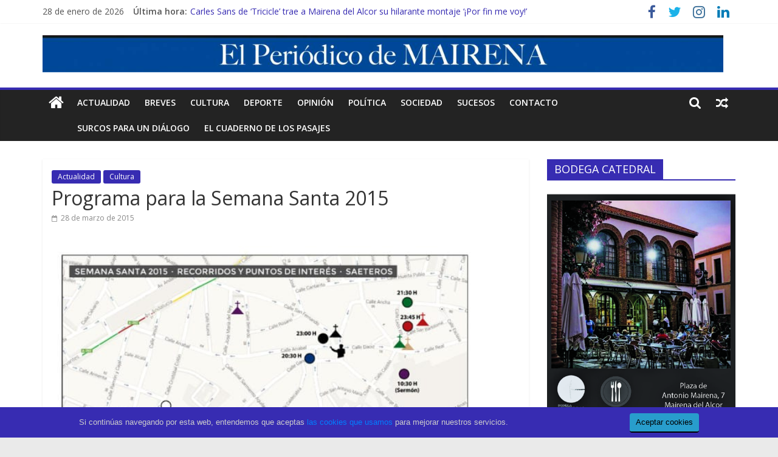

--- FILE ---
content_type: text/html; charset=UTF-8
request_url: https://elperiodicodemairena.com/2015/03/programa-para-la-semana-santa-2015/
body_size: 14404
content:
<!DOCTYPE html>
<html lang="es">
<head>
	<meta charset="UTF-8" />
	<meta name="viewport" content="width=device-width, initial-scale=1">
	<link rel="profile" href="http://gmpg.org/xfn/11" />
	<meta name='robots' content='index, follow, max-image-preview:large, max-snippet:-1, max-video-preview:-1' />

	<!-- This site is optimized with the Yoast SEO plugin v21.7 - https://yoast.com/wordpress/plugins/seo/ -->
	<title>Programa para la Semana Santa 2015 - El Periódico de Mairena</title>
	<link rel="canonical" href="https://elperiodicodemairena.com/2015/03/programa-para-la-semana-santa-2015/" />
	<meta property="og:locale" content="es_ES" />
	<meta property="og:type" content="article" />
	<meta property="og:title" content="Programa para la Semana Santa 2015 - El Periódico de Mairena" />
	<meta property="og:description" content="Mapa recorrido, puntos de interés, saetas..." />
	<meta property="og:url" content="https://elperiodicodemairena.com/2015/03/programa-para-la-semana-santa-2015/" />
	<meta property="og:site_name" content="El Periódico de Mairena" />
	<meta property="article:published_time" content="2015-03-28T10:38:03+00:00" />
	<meta property="article:modified_time" content="2015-04-06T16:21:45+00:00" />
	<meta property="og:image" content="https://elperiodicodemairena.com/wp-content/uploads/2015/03/programaSS2015.jpg" />
	<meta property="og:image:width" content="618" />
	<meta property="og:image:height" content="1024" />
	<meta property="og:image:type" content="image/jpeg" />
	<meta name="author" content="Redacción PM" />
	<meta name="twitter:card" content="summary_large_image" />
	<meta name="twitter:label1" content="Escrito por" />
	<meta name="twitter:data1" content="Redacción PM" />
	<script type="application/ld+json" class="yoast-schema-graph">{"@context":"https://schema.org","@graph":[{"@type":"Article","@id":"https://elperiodicodemairena.com/2015/03/programa-para-la-semana-santa-2015/#article","isPartOf":{"@id":"https://elperiodicodemairena.com/2015/03/programa-para-la-semana-santa-2015/"},"author":{"name":"Redacción PM","@id":"https://elperiodicodemairena.com/#/schema/person/5fd11313ab43213f74a208b751ec721a"},"headline":"Programa para la Semana Santa 2015","datePublished":"2015-03-28T10:38:03+00:00","dateModified":"2015-04-06T16:21:45+00:00","mainEntityOfPage":{"@id":"https://elperiodicodemairena.com/2015/03/programa-para-la-semana-santa-2015/"},"wordCount":5,"commentCount":0,"publisher":{"@id":"https://elperiodicodemairena.com/#organization"},"image":{"@id":"https://elperiodicodemairena.com/2015/03/programa-para-la-semana-santa-2015/#primaryimage"},"thumbnailUrl":"https://elperiodicodemairena.com/wp-content/uploads/2015/03/programaSS2015.jpg","keywords":["costalero","cristo","hermandad","hermandades","nazarenos","pasos","Recorrido","saeta","Semana Santa","virgen"],"articleSection":["Actualidad","Cultura"],"inLanguage":"es","potentialAction":[{"@type":"CommentAction","name":"Comment","target":["https://elperiodicodemairena.com/2015/03/programa-para-la-semana-santa-2015/#respond"]}]},{"@type":"WebPage","@id":"https://elperiodicodemairena.com/2015/03/programa-para-la-semana-santa-2015/","url":"https://elperiodicodemairena.com/2015/03/programa-para-la-semana-santa-2015/","name":"Programa para la Semana Santa 2015 - El Periódico de Mairena","isPartOf":{"@id":"https://elperiodicodemairena.com/#website"},"primaryImageOfPage":{"@id":"https://elperiodicodemairena.com/2015/03/programa-para-la-semana-santa-2015/#primaryimage"},"image":{"@id":"https://elperiodicodemairena.com/2015/03/programa-para-la-semana-santa-2015/#primaryimage"},"thumbnailUrl":"https://elperiodicodemairena.com/wp-content/uploads/2015/03/programaSS2015.jpg","datePublished":"2015-03-28T10:38:03+00:00","dateModified":"2015-04-06T16:21:45+00:00","breadcrumb":{"@id":"https://elperiodicodemairena.com/2015/03/programa-para-la-semana-santa-2015/#breadcrumb"},"inLanguage":"es","potentialAction":[{"@type":"ReadAction","target":["https://elperiodicodemairena.com/2015/03/programa-para-la-semana-santa-2015/"]}]},{"@type":"ImageObject","inLanguage":"es","@id":"https://elperiodicodemairena.com/2015/03/programa-para-la-semana-santa-2015/#primaryimage","url":"https://elperiodicodemairena.com/wp-content/uploads/2015/03/programaSS2015.jpg","contentUrl":"https://elperiodicodemairena.com/wp-content/uploads/2015/03/programaSS2015.jpg","width":618,"height":1024},{"@type":"BreadcrumbList","@id":"https://elperiodicodemairena.com/2015/03/programa-para-la-semana-santa-2015/#breadcrumb","itemListElement":[{"@type":"ListItem","position":1,"name":"Portada","item":"https://elperiodicodemairena.com/"},{"@type":"ListItem","position":2,"name":"Programa para la Semana Santa 2015"}]},{"@type":"WebSite","@id":"https://elperiodicodemairena.com/#website","url":"https://elperiodicodemairena.com/","name":"El Periódico de Mairena","description":"","publisher":{"@id":"https://elperiodicodemairena.com/#organization"},"potentialAction":[{"@type":"SearchAction","target":{"@type":"EntryPoint","urlTemplate":"https://elperiodicodemairena.com/?s={search_term_string}"},"query-input":"required name=search_term_string"}],"inLanguage":"es"},{"@type":"Organization","@id":"https://elperiodicodemairena.com/#organization","name":"El Periódico de Mairena","url":"https://elperiodicodemairena.com/","logo":{"@type":"ImageObject","inLanguage":"es","@id":"https://elperiodicodemairena.com/#/schema/logo/image/","url":"https://elperiodicodemairena.com/wp-content/uploads/2019/12/cropped-Cabecera-web-El-Periódico-de-Mairena-1-scaled.jpg","contentUrl":"https://elperiodicodemairena.com/wp-content/uploads/2019/12/cropped-Cabecera-web-El-Periódico-de-Mairena-1-scaled.jpg","width":1400,"height":76,"caption":"El Periódico de Mairena"},"image":{"@id":"https://elperiodicodemairena.com/#/schema/logo/image/"}},{"@type":"Person","@id":"https://elperiodicodemairena.com/#/schema/person/5fd11313ab43213f74a208b751ec721a","name":"Redacción PM","image":{"@type":"ImageObject","inLanguage":"es","@id":"https://elperiodicodemairena.com/#/schema/person/image/","url":"https://secure.gravatar.com/avatar/7fccd5d04a307d7636675181d8ed679a?s=96&d=identicon&r=g","contentUrl":"https://secure.gravatar.com/avatar/7fccd5d04a307d7636675181d8ed679a?s=96&d=identicon&r=g","caption":"Redacción PM"},"url":"https://elperiodicodemairena.com/author/redaccion/"}]}</script>
	<!-- / Yoast SEO plugin. -->


<link rel='stylesheet' id='wp-block-library-css' href='https://elperiodicodemairena.com/wp-includes/css/dist/block-library/style.css' type='text/css' media='all' />
<style id='classic-theme-styles-inline-css' type='text/css'>
/**
 * These rules are needed for backwards compatibility.
 * They should match the button element rules in the base theme.json file.
 */
.wp-block-button__link {
	color: #ffffff;
	background-color: #32373c;
	border-radius: 9999px; /* 100% causes an oval, but any explicit but really high value retains the pill shape. */

	/* This needs a low specificity so it won't override the rules from the button element if defined in theme.json. */
	box-shadow: none;
	text-decoration: none;

	/* The extra 2px are added to size solids the same as the outline versions.*/
	padding: calc(0.667em + 2px) calc(1.333em + 2px);

	font-size: 1.125em;
}

.wp-block-file__button {
	background: #32373c;
	color: #ffffff;
	text-decoration: none;
}

</style>
<style id='global-styles-inline-css' type='text/css'>
body{--wp--preset--color--black: #000000;--wp--preset--color--cyan-bluish-gray: #abb8c3;--wp--preset--color--white: #ffffff;--wp--preset--color--pale-pink: #f78da7;--wp--preset--color--vivid-red: #cf2e2e;--wp--preset--color--luminous-vivid-orange: #ff6900;--wp--preset--color--luminous-vivid-amber: #fcb900;--wp--preset--color--light-green-cyan: #7bdcb5;--wp--preset--color--vivid-green-cyan: #00d084;--wp--preset--color--pale-cyan-blue: #8ed1fc;--wp--preset--color--vivid-cyan-blue: #0693e3;--wp--preset--color--vivid-purple: #9b51e0;--wp--preset--gradient--vivid-cyan-blue-to-vivid-purple: linear-gradient(135deg,rgba(6,147,227,1) 0%,rgb(155,81,224) 100%);--wp--preset--gradient--light-green-cyan-to-vivid-green-cyan: linear-gradient(135deg,rgb(122,220,180) 0%,rgb(0,208,130) 100%);--wp--preset--gradient--luminous-vivid-amber-to-luminous-vivid-orange: linear-gradient(135deg,rgba(252,185,0,1) 0%,rgba(255,105,0,1) 100%);--wp--preset--gradient--luminous-vivid-orange-to-vivid-red: linear-gradient(135deg,rgba(255,105,0,1) 0%,rgb(207,46,46) 100%);--wp--preset--gradient--very-light-gray-to-cyan-bluish-gray: linear-gradient(135deg,rgb(238,238,238) 0%,rgb(169,184,195) 100%);--wp--preset--gradient--cool-to-warm-spectrum: linear-gradient(135deg,rgb(74,234,220) 0%,rgb(151,120,209) 20%,rgb(207,42,186) 40%,rgb(238,44,130) 60%,rgb(251,105,98) 80%,rgb(254,248,76) 100%);--wp--preset--gradient--blush-light-purple: linear-gradient(135deg,rgb(255,206,236) 0%,rgb(152,150,240) 100%);--wp--preset--gradient--blush-bordeaux: linear-gradient(135deg,rgb(254,205,165) 0%,rgb(254,45,45) 50%,rgb(107,0,62) 100%);--wp--preset--gradient--luminous-dusk: linear-gradient(135deg,rgb(255,203,112) 0%,rgb(199,81,192) 50%,rgb(65,88,208) 100%);--wp--preset--gradient--pale-ocean: linear-gradient(135deg,rgb(255,245,203) 0%,rgb(182,227,212) 50%,rgb(51,167,181) 100%);--wp--preset--gradient--electric-grass: linear-gradient(135deg,rgb(202,248,128) 0%,rgb(113,206,126) 100%);--wp--preset--gradient--midnight: linear-gradient(135deg,rgb(2,3,129) 0%,rgb(40,116,252) 100%);--wp--preset--font-size--small: 13px;--wp--preset--font-size--medium: 20px;--wp--preset--font-size--large: 36px;--wp--preset--font-size--x-large: 42px;--wp--preset--spacing--20: 0.44rem;--wp--preset--spacing--30: 0.67rem;--wp--preset--spacing--40: 1rem;--wp--preset--spacing--50: 1.5rem;--wp--preset--spacing--60: 2.25rem;--wp--preset--spacing--70: 3.38rem;--wp--preset--spacing--80: 5.06rem;--wp--preset--shadow--natural: 6px 6px 9px rgba(0, 0, 0, 0.2);--wp--preset--shadow--deep: 12px 12px 50px rgba(0, 0, 0, 0.4);--wp--preset--shadow--sharp: 6px 6px 0px rgba(0, 0, 0, 0.2);--wp--preset--shadow--outlined: 6px 6px 0px -3px rgba(255, 255, 255, 1), 6px 6px rgba(0, 0, 0, 1);--wp--preset--shadow--crisp: 6px 6px 0px rgba(0, 0, 0, 1);}:where(.is-layout-flex){gap: 0.5em;}:where(.is-layout-grid){gap: 0.5em;}body .is-layout-flex{display: flex;}body .is-layout-flex{flex-wrap: wrap;align-items: center;}body .is-layout-flex > *{margin: 0;}body .is-layout-grid{display: grid;}body .is-layout-grid > *{margin: 0;}:where(.wp-block-columns.is-layout-flex){gap: 2em;}:where(.wp-block-columns.is-layout-grid){gap: 2em;}:where(.wp-block-post-template.is-layout-flex){gap: 1.25em;}:where(.wp-block-post-template.is-layout-grid){gap: 1.25em;}.has-black-color{color: var(--wp--preset--color--black) !important;}.has-cyan-bluish-gray-color{color: var(--wp--preset--color--cyan-bluish-gray) !important;}.has-white-color{color: var(--wp--preset--color--white) !important;}.has-pale-pink-color{color: var(--wp--preset--color--pale-pink) !important;}.has-vivid-red-color{color: var(--wp--preset--color--vivid-red) !important;}.has-luminous-vivid-orange-color{color: var(--wp--preset--color--luminous-vivid-orange) !important;}.has-luminous-vivid-amber-color{color: var(--wp--preset--color--luminous-vivid-amber) !important;}.has-light-green-cyan-color{color: var(--wp--preset--color--light-green-cyan) !important;}.has-vivid-green-cyan-color{color: var(--wp--preset--color--vivid-green-cyan) !important;}.has-pale-cyan-blue-color{color: var(--wp--preset--color--pale-cyan-blue) !important;}.has-vivid-cyan-blue-color{color: var(--wp--preset--color--vivid-cyan-blue) !important;}.has-vivid-purple-color{color: var(--wp--preset--color--vivid-purple) !important;}.has-black-background-color{background-color: var(--wp--preset--color--black) !important;}.has-cyan-bluish-gray-background-color{background-color: var(--wp--preset--color--cyan-bluish-gray) !important;}.has-white-background-color{background-color: var(--wp--preset--color--white) !important;}.has-pale-pink-background-color{background-color: var(--wp--preset--color--pale-pink) !important;}.has-vivid-red-background-color{background-color: var(--wp--preset--color--vivid-red) !important;}.has-luminous-vivid-orange-background-color{background-color: var(--wp--preset--color--luminous-vivid-orange) !important;}.has-luminous-vivid-amber-background-color{background-color: var(--wp--preset--color--luminous-vivid-amber) !important;}.has-light-green-cyan-background-color{background-color: var(--wp--preset--color--light-green-cyan) !important;}.has-vivid-green-cyan-background-color{background-color: var(--wp--preset--color--vivid-green-cyan) !important;}.has-pale-cyan-blue-background-color{background-color: var(--wp--preset--color--pale-cyan-blue) !important;}.has-vivid-cyan-blue-background-color{background-color: var(--wp--preset--color--vivid-cyan-blue) !important;}.has-vivid-purple-background-color{background-color: var(--wp--preset--color--vivid-purple) !important;}.has-black-border-color{border-color: var(--wp--preset--color--black) !important;}.has-cyan-bluish-gray-border-color{border-color: var(--wp--preset--color--cyan-bluish-gray) !important;}.has-white-border-color{border-color: var(--wp--preset--color--white) !important;}.has-pale-pink-border-color{border-color: var(--wp--preset--color--pale-pink) !important;}.has-vivid-red-border-color{border-color: var(--wp--preset--color--vivid-red) !important;}.has-luminous-vivid-orange-border-color{border-color: var(--wp--preset--color--luminous-vivid-orange) !important;}.has-luminous-vivid-amber-border-color{border-color: var(--wp--preset--color--luminous-vivid-amber) !important;}.has-light-green-cyan-border-color{border-color: var(--wp--preset--color--light-green-cyan) !important;}.has-vivid-green-cyan-border-color{border-color: var(--wp--preset--color--vivid-green-cyan) !important;}.has-pale-cyan-blue-border-color{border-color: var(--wp--preset--color--pale-cyan-blue) !important;}.has-vivid-cyan-blue-border-color{border-color: var(--wp--preset--color--vivid-cyan-blue) !important;}.has-vivid-purple-border-color{border-color: var(--wp--preset--color--vivid-purple) !important;}.has-vivid-cyan-blue-to-vivid-purple-gradient-background{background: var(--wp--preset--gradient--vivid-cyan-blue-to-vivid-purple) !important;}.has-light-green-cyan-to-vivid-green-cyan-gradient-background{background: var(--wp--preset--gradient--light-green-cyan-to-vivid-green-cyan) !important;}.has-luminous-vivid-amber-to-luminous-vivid-orange-gradient-background{background: var(--wp--preset--gradient--luminous-vivid-amber-to-luminous-vivid-orange) !important;}.has-luminous-vivid-orange-to-vivid-red-gradient-background{background: var(--wp--preset--gradient--luminous-vivid-orange-to-vivid-red) !important;}.has-very-light-gray-to-cyan-bluish-gray-gradient-background{background: var(--wp--preset--gradient--very-light-gray-to-cyan-bluish-gray) !important;}.has-cool-to-warm-spectrum-gradient-background{background: var(--wp--preset--gradient--cool-to-warm-spectrum) !important;}.has-blush-light-purple-gradient-background{background: var(--wp--preset--gradient--blush-light-purple) !important;}.has-blush-bordeaux-gradient-background{background: var(--wp--preset--gradient--blush-bordeaux) !important;}.has-luminous-dusk-gradient-background{background: var(--wp--preset--gradient--luminous-dusk) !important;}.has-pale-ocean-gradient-background{background: var(--wp--preset--gradient--pale-ocean) !important;}.has-electric-grass-gradient-background{background: var(--wp--preset--gradient--electric-grass) !important;}.has-midnight-gradient-background{background: var(--wp--preset--gradient--midnight) !important;}.has-small-font-size{font-size: var(--wp--preset--font-size--small) !important;}.has-medium-font-size{font-size: var(--wp--preset--font-size--medium) !important;}.has-large-font-size{font-size: var(--wp--preset--font-size--large) !important;}.has-x-large-font-size{font-size: var(--wp--preset--font-size--x-large) !important;}
.wp-block-navigation a:where(:not(.wp-element-button)){color: inherit;}
:where(.wp-block-post-template.is-layout-flex){gap: 1.25em;}:where(.wp-block-post-template.is-layout-grid){gap: 1.25em;}
:where(.wp-block-columns.is-layout-flex){gap: 2em;}:where(.wp-block-columns.is-layout-grid){gap: 2em;}
.wp-block-pullquote{font-size: 1.5em;line-height: 1.6;}
</style>
<link rel='stylesheet' id='wp-pagenavi-css' href='https://elperiodicodemairena.com/wp-content/plugins/wp-pagenavi/pagenavi-css.css' type='text/css' media='all' />
<link rel='stylesheet' id='colormag_style-css' href='https://elperiodicodemairena.com/wp-content/themes/colormag-pro/style.css' type='text/css' media='all' />
<link rel='stylesheet' id='colormag_googlefonts-css' href='//fonts.googleapis.com/css?family=Open+Sans%3A400%2C600' type='text/css' media='all' />
<link rel='stylesheet' id='colormag-fontawesome-css' href='https://elperiodicodemairena.com/wp-content/themes/colormag-pro/fontawesome/css/font-awesome.css' type='text/css' media='all' />
<script type="text/javascript" src="https://elperiodicodemairena.com/wp-includes/js/jquery/jquery.js" id="jquery-core-js"></script>
<script type="text/javascript" src="https://elperiodicodemairena.com/wp-includes/js/jquery/jquery-migrate.js" id="jquery-migrate-js"></script>
<!--[if lte IE 8]>
<script type="text/javascript" src="https://elperiodicodemairena.com/wp-content/themes/colormag-pro/js/html5shiv.js" id="html5-js"></script>
<![endif]-->
<link rel="https://api.w.org/" href="https://elperiodicodemairena.com/wp-json/" /><link rel="alternate" type="application/json" href="https://elperiodicodemairena.com/wp-json/wp/v2/posts/16707" /><link rel="alternate" type="application/json+oembed" href="https://elperiodicodemairena.com/wp-json/oembed/1.0/embed?url=https%3A%2F%2Felperiodicodemairena.com%2F2015%2F03%2Fprograma-para-la-semana-santa-2015%2F" />
<link rel="alternate" type="text/xml+oembed" href="https://elperiodicodemairena.com/wp-json/oembed/1.0/embed?url=https%3A%2F%2Felperiodicodemairena.com%2F2015%2F03%2Fprograma-para-la-semana-santa-2015%2F&#038;format=xml" />

		<!-- GA Google Analytics @ https://m0n.co/ga -->
		<script>
			(function(i,s,o,g,r,a,m){i['GoogleAnalyticsObject']=r;i[r]=i[r]||function(){
			(i[r].q=i[r].q||[]).push(arguments)},i[r].l=1*new Date();a=s.createElement(o),
			m=s.getElementsByTagName(o)[0];a.async=1;a.src=g;m.parentNode.insertBefore(a,m)
			})(window,document,'script','https://www.google-analytics.com/analytics.js','ga');
			ga('create', 'UA-22067321-1', 'auto');
			ga('send', 'pageview');
		</script>

	<link rel="pingback" href="https://elperiodicodemairena.com/xmlrpc.php"><!-- El Periódico de Mairena Internal Styles -->		<style type="text/css"> .colormag-button,blockquote,button,input[type=reset],input[type=button],
		input[type=submit]{background-color:#372cb2}
		a,#masthead .main-small-navigation li:hover > .sub-toggle i,
		#masthead .main-small-navigation li.current-page-ancestor > .sub-toggle i,
		#masthead .main-small-navigation li.current-menu-ancestor > .sub-toggle i,
		#masthead .main-small-navigation li.current-page-item > .sub-toggle i,
		#masthead .main-small-navigation li.current-menu-item > .sub-toggle i,
		#masthead.colormag-header-classic #site-navigation .fa.search-top:hover,
		#masthead.colormag-header-classic #site-navigation.main-small-navigation .random-post a:hover .fa-random,
		#masthead.colormag-header-classic #site-navigation.main-navigation .random-post a:hover .fa-random,
		#masthead.colormag-header-classic .breaking-news .newsticker a:hover,
		.dark-skin #masthead.colormag-header-classic #site-navigation.main-navigation .home-icon:hover .fa{color:#372cb2}
		#site-navigation{border-top:4px solid #372cb2}
		.home-icon.front_page_on,.main-navigation a:hover,.main-navigation ul li ul li a:hover,
		.main-navigation ul li ul li:hover>a,
		.main-navigation ul li.current-menu-ancestor>a,
		.main-navigation ul li.current-menu-item ul li a:hover,
		.main-navigation ul li.current-menu-item>a,
		.main-navigation ul li.current_page_ancestor>a,.main-navigation ul li.current_page_item>a,
		.main-navigation ul li:hover>a,.main-small-navigation li a:hover,.site-header .menu-toggle:hover,
		#masthead.colormag-header-classic .main-navigation ul ul.sub-menu li:hover > a,
		#masthead.colormag-header-classic .main-navigation ul ul.sub-menu li.current-menu-ancestor > a,
		#masthead.colormag-header-classic .main-navigation ul ul.sub-menu li.current-menu-item > a,
		#masthead.colormag-header-clean #site-navigation .menu-toggle:hover,
		#masthead.colormag-header-clean #site-navigation.main-small-navigation .menu-toggle,
		#masthead.colormag-header-classic #site-navigation.main-small-navigation .menu-toggle,
		#masthead .main-small-navigation li:hover > a, #masthead .main-small-navigation li.current-page-ancestor > a,
		#masthead .main-small-navigation li.current-menu-ancestor > a, #masthead .main-small-navigation li.current-page-item > a,
		#masthead .main-small-navigation li.current-menu-item > a,
		#masthead.colormag-header-classic #site-navigation .menu-toggle:hover,
		.main-navigation ul li.focus > a,
        #masthead.colormag-header-classic .main-navigation ul ul.sub-menu li.focus > a { background-color:#372cb2}
		#masthead.colormag-header-classic .main-navigation ul ul.sub-menu li:hover,
		#masthead.colormag-header-classic .main-navigation ul ul.sub-menu li.current-menu-ancestor,
		#masthead.colormag-header-classic .main-navigation ul ul.sub-menu li.current-menu-item,
		#masthead.colormag-header-classic #site-navigation .menu-toggle:hover,
		#masthead.colormag-header-classic #site-navigation.main-small-navigation .menu-toggle,

		#masthead.colormag-header-classic .main-navigation ul > li:hover > a,
        #masthead.colormag-header-classic .main-navigation ul > li.current-menu-item > a,
        #masthead.colormag-header-classic .main-navigation ul > li.current-menu-ancestor > a,
        #masthead.colormag-header-classic .main-navigation ul li.focus > a { border-color:#372cb2}
        #masthead.colormag-header-classic .main-navigation .home-icon a:hover .fa { color:#372cb2}
		.main-small-navigation .current-menu-item>a,.main-small-navigation .current_page_item>a,
		#masthead.colormag-header-clean .main-small-navigation li:hover > a,
		#masthead.colormag-header-clean .main-small-navigation li.current-page-ancestor > a,
		#masthead.colormag-header-clean .main-small-navigation li.current-menu-ancestor > a,
		#masthead.colormag-header-clean .main-small-navigation li.current-page-item > a,
		#masthead.colormag-header-clean .main-small-navigation li.current-menu-item > a { background:#372cb2}
		#main .breaking-news-latest,.fa.search-top:hover{background-color:#372cb2}
		.byline a:hover,.comments a:hover,.edit-link a:hover,.posted-on a:hover,
		.social-links i.fa:hover,.tag-links a:hover,
		#masthead.colormag-header-clean .social-links li:hover i.fa,
		#masthead.colormag-header-classic .social-links li:hover i.fa,
		#masthead.colormag-header-clean .breaking-news .newsticker a:hover{color:#372cb2}
		.widget_featured_posts .article-content .above-entry-meta .cat-links a,
		.widget_call_to_action .btn--primary,.colormag-footer--classic .footer-widgets-area .widget-title span::before,
		.colormag-footer--classic-bordered .footer-widgets-area .widget-title span::before{background-color:#372cb2}
		.widget_featured_posts .article-content .entry-title a:hover{color:#372cb2}
		.widget_featured_posts .widget-title{border-bottom:2px solid #372cb2}
		.widget_featured_posts .widget-title span,
		.widget_featured_slider .slide-content .above-entry-meta .cat-links a{background-color:#372cb2}
		.widget_featured_slider .slide-content .below-entry-meta .byline a:hover,
		.widget_featured_slider .slide-content .below-entry-meta .comments a:hover,
		.widget_featured_slider .slide-content .below-entry-meta .posted-on a:hover,
		.widget_featured_slider .slide-content .entry-title a:hover{color:#372cb2}
		.widget_highlighted_posts .article-content .above-entry-meta .cat-links a{background-color:#372cb2}
		.widget_block_picture_news.widget_featured_posts .article-content .entry-title a:hover,
		.widget_highlighted_posts .article-content .below-entry-meta .byline a:hover,
		.widget_highlighted_posts .article-content .below-entry-meta .comments a:hover,
		.widget_highlighted_posts .article-content .below-entry-meta .posted-on a:hover,
		.widget_highlighted_posts .article-content .entry-title a:hover{color:#372cb2}
		.category-slide-next,.category-slide-prev,.slide-next,
		.slide-prev,.tabbed-widget ul li{background-color:#372cb2}
		i.fa-arrow-up, i.fa-arrow-down{color:#372cb2}
		#secondary .widget-title{border-bottom:2px solid #372cb2}
		#content .wp-pagenavi .current,#content .wp-pagenavi a:hover,
		#secondary .widget-title span{background-color:#372cb2}
		#site-title a{color:#372cb2}
		.page-header .page-title{border-bottom:2px solid #372cb2}
		#content .post .article-content .above-entry-meta .cat-links a,
		.page-header .page-title span{background-color:#372cb2}
		#content .post .article-content .entry-title a:hover,.entry-meta .byline i,
		.entry-meta .cat-links i,.entry-meta a,.post .entry-title a:hover,.search .entry-title a:hover{color:#372cb2}
		.entry-meta .post-format i{background-color:#372cb2}
		.entry-meta .comments-link a:hover,.entry-meta .edit-link a:hover,.entry-meta .posted-on a:hover,
		.entry-meta .tag-links a:hover,.single #content .tags a:hover{color:#372cb2}
		.format-link .entry-content a,.more-link{background-color:#372cb2}
		.count,.next a:hover,.previous a:hover,.related-posts-main-title .fa,
		.single-related-posts .article-content .entry-title a:hover{color:#372cb2}
		.pagination a span:hover{color:#372cb2;border-color:#372cb2}
		.pagination span{background-color:#372cb2}
		#content .comments-area a.comment-edit-link:hover,#content .comments-area a.comment-permalink:hover,
		#content .comments-area article header cite a:hover,.comments-area .comment-author-link a:hover{color:#372cb2}
		.comments-area .comment-author-link span{background-color:#372cb2}
		.comment .comment-reply-link:hover,.nav-next a,.nav-previous a{color:#372cb2}
		.footer-widgets-area .widget-title{border-bottom:2px solid #372cb2}
		.footer-widgets-area .widget-title span{background-color:#372cb2}
		#colophon .footer-menu ul li a:hover,.footer-widgets-area a:hover,a#scroll-up i{color:#372cb2}
		.advertisement_above_footer .widget-title{border-bottom:2px solid #372cb2}
		.advertisement_above_footer .widget-title span{background-color:#372cb2}
		.sub-toggle{background:#372cb2}
		.main-small-navigation li.current-menu-item > .sub-toggle i {color:#372cb2}
		.error{background:#372cb2}
		.num-404{color:#372cb2}
		#primary .widget-title{border-bottom: 2px solid #372cb2}
		#primary .widget-title span{background-color:#372cb2}
		.related-posts-wrapper-flyout .entry-title a:hover{color:#372cb2}
		.related-posts-wrapper.style-three .article-content .entry-title a:hover:before{background:#372cb2}
		.human-diff-time .human-diff-time-display:hover{color:#372cb2}
		.widget_slider_area .widget-title,.widget_beside_slider .widget-title { border-bottom:2px solid#372cb2}
		.widget_slider_area .widget-title span,.widget_beside_slider .widget-title span { background-color:#372cb2}
		.top-full-width-sidebar .widget-title{border-bottom: 2px solid #372cb2}
		.top-full-width-sidebar .widget-title span{background-color:#372cb2} #colophon .tg-upper-footer-widgets .widget { background-color: #2c2e34; } .below-entry-meta .byline,.elementor .tg-module-wrapper .tg-module-meta .tg-post-auther-name{display:none;} .below-entry-meta .comments,.elementor .tg-module-wrapper .tg-module-meta .tg-module-comments{display:none;} .below-entry-meta .tag-links{display:none;}#colophon { background-position: center center; }#colophon { background-size: auto; }#colophon { background-attachment: scroll; }#colophon { background-repeat: repeat; }</style>
		<script>
(function(i,s,o,g,r,a,m){i['GoogleAnalyticsObject']=r;i[r]=i[r]||function(){
(i[r].q=i[r].q||[]).push(arguments)},i[r].l=1*new Date();a=s.createElement(o),
m=s.getElementsByTagName(o)[0];a.async=1;a.src=g;m.parentNode.insertBefore(a,m)
})(window,document,'script','https://www.google-analytics.com/analytics.js','ga');
ga('create', 'UA-153881586-8', 'auto' ,{anonymizeIp: true});
ga('send', 'pageview');</script>
<!-- Machete Header -->
<style>
	#machete_cookie_container {
		background-color: #372cb2;
	}
	#machete_accept_cookie_btn {
		background-color: #289dcc;
	}
	.responsive-img {
		width: 100%;
		max-width: 100%;
		height: auto;
	}
</style></head>

<body class="post-template-default single single-post postid-16707 single-format-standard wp-custom-logo  wide" itemscope="itemscope" itemtype="http://schema.org/Blog" dir="ltr" >





<div id="page" class="hfeed site">
	<a class="skip-link screen-reader-text" href="#main">Skip to content</a>

	
	
	<header id="masthead" class="site-header clearfix " role="banner" itemscope="itemscope" itemtype="http://schema.org/WPHeader" >
		<div id="header-text-nav-container" class="clearfix">

			
							<div class="news-bar">
				<div class="inner-wrap clearfix">
					
		<div class="date-in-header">
			28 de enero de 2026		</div>

		
							<div class="breaking-news">
			<strong class="breaking-news-latest">
				Última hora:			</strong>
			<ul class="newsticker">
									<li>
						<a href="https://elperiodicodemairena.com/2026/01/carles-sans-de-tricicle-trae-a-mairena-del-alcor-su-hilarante-montaje-por-fin-me-voy/" title="Carles Sans de &#8216;Tricicle&#8217; trae a Mairena del Alcor su hilarante montaje &#8216;¡Por fin me voy!&#8217;">Carles Sans de &#8216;Tricicle&#8217; trae a Mairena del Alcor su hilarante montaje &#8216;¡Por fin me voy!&#8217;</a>
					</li>
									<li>
						<a href="https://elperiodicodemairena.com/2026/01/vuelven-los-viernes-jondos-de-mairena-del-alcor-con-rocio-segura/" title="Vuelven los &#8216;Viernes Jondos&#8217; de Mairena del Alcor con Rocío Segura">Vuelven los &#8216;Viernes Jondos&#8217; de Mairena del Alcor con Rocío Segura</a>
					</li>
									<li>
						<a href="https://elperiodicodemairena.com/2026/01/hoy-comienzan-los-carnavales-de-alcala-de-guadaira-con-el-pregon-y-la-mascara-de-oro/" title="Hoy comienzan los carnavales de Alcalá de Guadaíra con el pregón y la máscara de oro">Hoy comienzan los carnavales de Alcalá de Guadaíra con el pregón y la máscara de oro</a>
					</li>
									<li>
						<a href="https://elperiodicodemairena.com/2026/01/totem-ensemble-lleva-este-domingo-a-el-viso-la-musica-de-las-peliculas-de-john-williams-y-hans-zimmer/" title="&#8216;Tótem Ensemble&#8217; lleva este domingo a El Viso la música de las películas de John Williams y Hans Zimmer">&#8216;Tótem Ensemble&#8217; lleva este domingo a El Viso la música de las películas de John Williams y Hans Zimmer</a>
					</li>
									<li>
						<a href="https://elperiodicodemairena.com/2026/01/el-olor-de-promesa-literatura-y-conciencia-social-se-dan-cita-en-mairena-del-alcor/" title="“El olor de promesa”: literatura y conciencia social se dan cita en Mairena del Alcor">“El olor de promesa”: literatura y conciencia social se dan cita en Mairena del Alcor</a>
					</li>
							</ul>
		</div>
		
					
		
		<div class="social-links clearfix">
			<ul>
				<li><a href="https://www.facebook.com/elperiodicodemairena" target="_blank"><i class="fa fa-facebook"></i></a></li><li><a href="https://twitter.com/periodicom" target="_blank"><i class="fa fa-twitter"></i></a></li><li><a href="https://www.instagram.com/elperiodicodemairena/" target="_blank"><i class="fa fa-instagram"></i></a></li><li><a href="https://www.linkedin.com/company/el-peri-dico-de-mairena" target="_blank"><i class="fa fa-linkedin"></i></a></li>
							</ul>
		</div><!-- .social-links -->
						</div>
			</div>
		
				
				
		<div class="inner-wrap">

			<div id="header-text-nav-wrap" class="clearfix">
				<div id="header-left-section">
											<div id="header-logo-image">
							<a href="https://elperiodicodemairena.com/" class="custom-logo-link" rel="home"><img width="1400" height="76" src="https://elperiodicodemairena.com/wp-content/uploads/2019/12/cropped-Cabecera-web-El-Periódico-de-Mairena-1-scaled.jpg" class="custom-logo" alt="El Periódico de Mairena" decoding="async" fetchpriority="high" /></a>						</div><!-- #header-logo-image -->
											<div id="header-text" class="screen-reader-text">
													<h3 id="site-title" itemprop="headline" >
								<a href="https://elperiodicodemairena.com/" title="El Periódico de Mairena" rel="home">El Periódico de Mairena</a>
							</h3>
						
						<!-- #site-description -->
					</div><!-- #header-text -->
				</div><!-- #header-left-section -->
				<div id="header-right-section">
									</div><!-- #header-right-section -->

			</div><!-- #header-text-nav-wrap -->

		</div><!-- .inner-wrap -->

		
				
				
					<nav id="site-navigation" class="main-navigation clearfix" role="navigation" itemscope="itemscope" itemtype="http://schema.org/SiteNavigationElement" >
				<div class="inner-wrap clearfix">
											<div class="home-icon">
							<a href="https://elperiodicodemairena.com/" title="El Periódico de Mairena"><i class="fa fa-home"></i></a>
						</div>
						
											<div class="search-random-icons-container">
							
		<div class="random-post">
							<a href="https://elperiodicodemairena.com/2015/12/el-ayuntamiento-abre-convocatoria-publica-para-designar-al-defensor-del-vecino/" title="Ver una entrada aleatoria"><i class="fa fa-random"></i></a>
					</div>

										<div class="top-search-wrap">
									<i class="fa fa-search search-top"></i>
									<div class="search-form-top">
										<form action="https://elperiodicodemairena.com/" class="search-form searchform clearfix" method="get">
	<div class="search-wrap">
		<input type="text" placeholder="Buscar" class="s field" name="s">
		<button class="search-icon" type="submit"></button>
	</div>
</form><!-- .searchform -->
									</div>
								</div>
													</div>
					
					<p class="menu-toggle"></p>
					<div class="menu-primary-container"><ul id="menu-menuprincipal" class="menu"><li id="menu-item-24691" class="menu-item menu-item-type-taxonomy menu-item-object-category current-post-ancestor current-menu-parent current-post-parent menu-item-24691 menu-item-category-7"><a href="https://elperiodicodemairena.com/category/actualidad/">Actualidad</a></li>
<li id="menu-item-24692" class="menu-item menu-item-type-taxonomy menu-item-object-category menu-item-24692 menu-item-category-12"><a href="https://elperiodicodemairena.com/category/breves/">Breves</a></li>
<li id="menu-item-24694" class="menu-item menu-item-type-taxonomy menu-item-object-category current-post-ancestor current-menu-parent current-post-parent menu-item-24694 menu-item-category-58"><a href="https://elperiodicodemairena.com/category/cultura-2/">Cultura</a></li>
<li id="menu-item-24695" class="menu-item menu-item-type-taxonomy menu-item-object-category menu-item-24695 menu-item-category-59"><a href="https://elperiodicodemairena.com/category/deporte/">Deporte</a></li>
<li id="menu-item-24700" class="menu-item menu-item-type-taxonomy menu-item-object-category menu-item-24700 menu-item-category-10"><a href="https://elperiodicodemairena.com/category/opinion/">Opinión</a></li>
<li id="menu-item-24698" class="menu-item menu-item-type-taxonomy menu-item-object-category menu-item-24698 menu-item-category-911"><a href="https://elperiodicodemairena.com/category/politica-2/">Política</a></li>
<li id="menu-item-24693" class="menu-item menu-item-type-taxonomy menu-item-object-category menu-item-24693 menu-item-category-8"><a href="https://elperiodicodemairena.com/category/sociedad/">Sociedad</a></li>
<li id="menu-item-24701" class="menu-item menu-item-type-taxonomy menu-item-object-category menu-item-24701 menu-item-category-9"><a href="https://elperiodicodemairena.com/category/sucesos/">Sucesos</a></li>
<li id="menu-item-24699" class="menu-item menu-item-type-post_type menu-item-object-page menu-item-24699"><a href="https://elperiodicodemairena.com/contacto/">Contacto</a></li>
<li id="menu-item-27811" class="menu-item menu-item-type-post_type menu-item-object-page menu-item-27811"><a href="https://elperiodicodemairena.com/category-surcos-para-un-dialogo/">SURCOS PARA UN DIÁLOGO</a></li>
<li id="menu-item-28338" class="menu-item menu-item-type-taxonomy menu-item-object-category menu-item-28338 menu-item-category-4894"><a href="https://elperiodicodemairena.com/category/el-cuaderno-de-los-pasajes/">El cuaderno de los pasajes</a></li>
</ul></div>
				</div>
			</nav>
		
		
			
		</div><!-- #header-text-nav-container -->

		
	</header>

		
	<div id="main" class="clearfix" role="main" >
		
		
		<div class="inner-wrap clearfix">
			

<div id="primary">
	<div id="content" class="clearfix">

		
			
<article id="post-16707" class="post-16707 post type-post status-publish format-standard has-post-thumbnail hentry category-actualidad category-cultura-2 tag-costalero tag-cristo tag-hermandad tag-hermandades tag-nazarenos tag-pasos tag-recorrido tag-saeta tag-semana-santa tag-virgen" itemscope="itemscope" itemtype="http://schema.org/BlogPosting" itemprop="blogPost" >
	
	
	
	
		
	
	<div class="article-content clearfix">

		
		<div class="above-entry-meta"><span class="cat-links"><a href="https://elperiodicodemairena.com/category/actualidad/"  rel="category tag">Actualidad</a>&nbsp;<a href="https://elperiodicodemairena.com/category/cultura-2/"  rel="category tag">Cultura</a>&nbsp;</span></div>
			<header class="entry-header">
				<h1 class="entry-title" itemprop="headline" >
					Programa para la Semana Santa 2015				</h1>
			</header>

			<div class="below-entry-meta ">
			<span class="posted-on"><a href="https://elperiodicodemairena.com/2015/03/programa-para-la-semana-santa-2015/" title="11:38" rel="bookmark"><i class="fa fa-calendar-o"></i> <time class="entry-date published" datetime="2015-03-28T11:38:03+01:00" itemprop="datePublished" >28 de marzo de 2015</time><time class="updated" datetime="2015-04-06T17:21:45+02:00" itemprop="dateModified" >06 de abril de 2015</time></a></span>
			<span class="byline" itemprop="author" itemscope="itemscope" itemtype="http://schema.org/Person" ><span class="author vcard" itemprop="name"><i class="fa fa-user"></i><a class="url fn n" href="https://elperiodicodemairena.com/author/redaccion/" title="Redacción PM">Redacción PM</a></span></span>

			
						<span class="comments"><a href="https://elperiodicodemairena.com/2015/03/programa-para-la-semana-santa-2015/#respond" itemprop="discussionURL"><i class="fa fa-comment"></i> 0 comentarios</a></span>
			<span class="tag-links" itemprop="keywords" ><i class="fa fa-tags"></i><a href="https://elperiodicodemairena.com/tag/costalero/" rel="tag">costalero</a>, <a href="https://elperiodicodemairena.com/tag/cristo/" rel="tag">cristo</a>, <a href="https://elperiodicodemairena.com/tag/hermandad/" rel="tag">hermandad</a>, <a href="https://elperiodicodemairena.com/tag/hermandades/" rel="tag">hermandades</a>, <a href="https://elperiodicodemairena.com/tag/nazarenos/" rel="tag">nazarenos</a>, <a href="https://elperiodicodemairena.com/tag/pasos/" rel="tag">pasos</a>, <a href="https://elperiodicodemairena.com/tag/recorrido/" rel="tag">Recorrido</a>, <a href="https://elperiodicodemairena.com/tag/saeta/" rel="tag">saeta</a>, <a href="https://elperiodicodemairena.com/tag/semana-santa/" rel="tag">Semana Santa</a>, <a href="https://elperiodicodemairena.com/tag/virgen/" rel="tag">virgen</a></span></div>
		<div class="entry-content clearfix" itemprop="articleBody" >
			<p><a href="https://elperiodicodemairena.com/wp-content/uploads/2015/03/programaSS2015.jpg"><img decoding="async" src="https://elperiodicodemairena.com/wp-content/uploads/2015/03/programaSS2015.jpg" alt="programaSS2015" width="700" height="1159" class="alignleft size-full wp-image-16714" /></a></p>
		</div>

			</div>

			<div itemprop="publisher" itemscope itemtype="https://schema.org/Organization">
							<div itemprop="logo" itemscope itemtype="https://schema.org/ImageObject">
					<meta itemprop="url" content="https://elperiodicodemairena.com/wp-content/uploads/2019/12/cropped-Cabecera-web-El-Periódico-de-Mairena-1-scaled.jpg">
					<meta itemprop="width" content="1400">
					<meta itemprop="height" content="76">
				</div>
							<meta itemprop="name" content="El Periódico de Mairena">
		</div>
				<meta itemprop="dateModified" content="2015-04-06T17:21:45+02:00">
		<meta itemscope itemprop="mainEntityOfPage" itemType="https://schema.org/WebPage" itemid="https://elperiodicodemairena.com/2015/03/programa-para-la-semana-santa-2015/">
					<div class="meta_post_image" itemprop="image" itemscope itemtype="https://schema.org/ImageObject">
				<meta itemprop="url" content="https://elperiodicodemairena.com/wp-content/uploads/2015/03/programaSS2015.jpg">
				<meta itemprop="width" content="618">
				<meta itemprop="height" content="1024">
			</div>
			</article>

		
	</div><!-- #content -->

	

			<ul class="default-wp-page clearfix">
				<li class="previous"><a href="https://elperiodicodemairena.com/2015/03/fallece-rojas/" rel="prev"><span class="meta-nav">&larr;</span> Fallece José Manuel Rojas</a></li>
				<li class="next"><a href="https://elperiodicodemairena.com/2015/03/el-psoe-de-mairena-comenta-el-panorama-politico-actual/" rel="next">El PSOE de Mairena comenta el panorama político actual <span class="meta-nav">&rarr;</span></a></li>
			</ul>
				
		
		

	
	<div class="related-posts-wrapper style-four">

		<h4 class="related-posts-main-title">
			<i class="fa fa-thumbs-up"></i><span>Puede que también te interese</span>
		</h4>

		<div class="related-posts clearfix related-post-carousel">

							<div class="single-related-posts">

					
					<div class="article-content">

						<h3 class="entry-title">
							<a href="https://elperiodicodemairena.com/2014/04/mcdonalds-mairena-proceso-empleo/" rel="bookmark" title="McDonald&#8217;s Mairena prepara un proceso selectivo de empleo">McDonald&#8217;s Mairena prepara un proceso selectivo de empleo</a>
						</h3><!--/.post-title-->

						
													<div class="below-entry-meta ">
								<span class="posted-on"><a href="https://elperiodicodemairena.com/2014/04/mcdonalds-mairena-proceso-empleo/" title="16:09" rel="bookmark"><i class="fa fa-calendar-o"></i> <time class="entry-date published" datetime="2014-04-15T16:09:16+02:00">15 de abril de 2014</time><time class="updated" datetime="2014-04-17T00:23:26+02:00">17 de abril de 2014</time></a></span>
								<span class="byline"><span class="author vcard"><i class="fa fa-user"></i><a class="url fn n" href="https://elperiodicodemairena.com/author/redaccion/" title="Redacción PM">Redacción PM</a></span></span>

																	<span class="comments"><i class="fa fa-comment"></i><a href="https://elperiodicodemairena.com/2014/04/mcdonalds-mairena-proceso-empleo/#comments" itemprop="discussionURL">2</a></span>
															</div>
						
											</div>

				</div><!--/.related-->
							<div class="single-related-posts">

											<div class="related-posts-thumbnail">
							<a href="https://elperiodicodemairena.com/2019/05/jose-maria-carrion-somos-gente-sencilla-y-trabajadora-que-queremos-proteger-las-raices-y-costumbres-espanolas/" title="JOSÉ MARÍA CARRIÓN: <em>“Somos gente sencilla y trabajadora que queremos proteger las raíces y costumbres españolas”</em>">
								<img width="390" height="205" src="https://elperiodicodemairena.com/wp-content/uploads/2019/05/JOSE-MARIA-VOX-e1558454470694-390x205.jpeg" class="attachment-colormag-featured-post-medium size-colormag-featured-post-medium wp-post-image" alt="" decoding="async" loading="lazy" />							</a>
						</div>
					
					<div class="article-content">

						<h3 class="entry-title">
							<a href="https://elperiodicodemairena.com/2019/05/jose-maria-carrion-somos-gente-sencilla-y-trabajadora-que-queremos-proteger-las-raices-y-costumbres-espanolas/" rel="bookmark" title="JOSÉ MARÍA CARRIÓN: <em>“Somos gente sencilla y trabajadora que queremos proteger las raíces y costumbres españolas”</em>">JOSÉ MARÍA CARRIÓN: <em>“Somos gente sencilla y trabajadora que queremos proteger las raíces y costumbres españolas”</em></a>
						</h3><!--/.post-title-->

						
													<div class="below-entry-meta ">
								<span class="posted-on"><a href="https://elperiodicodemairena.com/2019/05/jose-maria-carrion-somos-gente-sencilla-y-trabajadora-que-queremos-proteger-las-raices-y-costumbres-espanolas/" title="17:01" rel="bookmark"><i class="fa fa-calendar-o"></i> <time class="entry-date published" datetime="2019-05-21T17:01:48+02:00">21 de mayo de 2019</time><time class="updated" datetime="2019-05-21T17:02:56+02:00">21 de mayo de 2019</time></a></span>
								<span class="byline"><span class="author vcard"><i class="fa fa-user"></i><a class="url fn n" href="https://elperiodicodemairena.com/author/alberto-guillen/" title="Alberto Guillén">Alberto Guillén</a></span></span>

																	<span class="comments"><i class="fa fa-comment"></i><a href="https://elperiodicodemairena.com/2019/05/jose-maria-carrion-somos-gente-sencilla-y-trabajadora-que-queremos-proteger-las-raices-y-costumbres-espanolas/#respond" itemprop="discussionURL">0</a></span>
															</div>
						
											</div>

				</div><!--/.related-->
							<div class="single-related-posts">

											<div class="related-posts-thumbnail">
							<a href="https://elperiodicodemairena.com/2025/08/fallece-una-mujer-tras-arrojarse-al-vacio-durante-el-incendio-de-su-piso-en-alcala-de-guadaira/" title="Fallece una mujer tras arrojarse al vacío durante el incendio de su piso en Alcalá de Guadaíra">
								<img width="329" height="205" src="https://elperiodicodemairena.com/wp-content/uploads/2025/08/incendio-piso-alcala_muerte-mujer-329x205.png" class="attachment-colormag-featured-post-medium size-colormag-featured-post-medium wp-post-image" alt="" decoding="async" loading="lazy" />							</a>
						</div>
					
					<div class="article-content">

						<h3 class="entry-title">
							<a href="https://elperiodicodemairena.com/2025/08/fallece-una-mujer-tras-arrojarse-al-vacio-durante-el-incendio-de-su-piso-en-alcala-de-guadaira/" rel="bookmark" title="Fallece una mujer tras arrojarse al vacío durante el incendio de su piso en Alcalá de Guadaíra">Fallece una mujer tras arrojarse al vacío durante el incendio de su piso en Alcalá de Guadaíra</a>
						</h3><!--/.post-title-->

						
													<div class="below-entry-meta ">
								<span class="posted-on"><a href="https://elperiodicodemairena.com/2025/08/fallece-una-mujer-tras-arrojarse-al-vacio-durante-el-incendio-de-su-piso-en-alcala-de-guadaira/" title="12:57" rel="bookmark"><i class="fa fa-calendar-o"></i> <time class="entry-date published updated" datetime="2025-08-22T12:57:36+02:00">22 de agosto de 2025</time></a></span>
								<span class="byline"><span class="author vcard"><i class="fa fa-user"></i><a class="url fn n" href="https://elperiodicodemairena.com/author/redaccion/" title="Redacción PM">Redacción PM</a></span></span>

																	<span class="comments"><i class="fa fa-comment"></i><a href="https://elperiodicodemairena.com/2025/08/fallece-una-mujer-tras-arrojarse-al-vacio-durante-el-incendio-de-su-piso-en-alcala-de-guadaira/#respond" itemprop="discussionURL">0</a></span>
															</div>
						
											</div>

				</div><!--/.related-->
			
		</div><!--/.post-related-->

	</div>


	
	
<div id="comments" class="comments-area">

	
	
	
		<div id="respond" class="comment-respond">
		<h3 id="reply-title" class="comment-reply-title">Deja una respuesta <small><a rel="nofollow" id="cancel-comment-reply-link" href="/2015/03/programa-para-la-semana-santa-2015/#respond" style="display:none;">Cancelar la respuesta</a></small></h3><form action="https://elperiodicodemairena.com/wp-comments-post.php" method="post" id="commentform" class="comment-form" novalidate><p class="comment-notes"><span id="email-notes">Tu dirección de correo electrónico no será publicada.</span> <span class="required-field-message">Los campos obligatorios están marcados con <span class="required">*</span></span></p><p class="comment-form-comment"><label for="comment">Comentario <span class="required">*</span></label> <textarea id="comment" name="comment" cols="45" rows="8" maxlength="65525" required></textarea></p><p class="comment-form-author"><label for="author">Nombre <span class="required">*</span></label> <input id="author" name="author" type="text" value="" size="30" maxlength="245" autocomplete="name" required /></p>
<p class="comment-form-email"><label for="email">Correo electrónico <span class="required">*</span></label> <input id="email" name="email" type="email" value="" size="30" maxlength="100" aria-describedby="email-notes" autocomplete="email" required /></p>
<p class="comment-form-url"><label for="url">Web</label> <input id="url" name="url" type="url" value="" size="30" maxlength="200" autocomplete="url" /></p>
<p class="comment-form-cookies-consent"><input id="wp-comment-cookies-consent" name="wp-comment-cookies-consent" type="checkbox" value="yes" /> <label for="wp-comment-cookies-consent">Guarda mi nombre, correo electrónico y web en este navegador para la próxima vez que comente.</label></p>
<p class="form-submit"><input name="submit" type="submit" id="submit" class="submit" value="Publicar el comentario" /> <input type='hidden' name='comment_post_ID' value='16707' id='comment_post_ID' />
<input type='hidden' name='comment_parent' id='comment_parent' value='0' />
</p><p style="display: none;"><input type="hidden" id="akismet_comment_nonce" name="akismet_comment_nonce" value="94a095c388" /></p><p style="display: none !important;"><label>&#916;<textarea name="ak_hp_textarea" cols="45" rows="8" maxlength="100"></textarea></label><input type="hidden" id="ak_js_1" name="ak_js" value="37"/><script>document.getElementById( "ak_js_1" ).setAttribute( "value", ( new Date() ).getTime() );</script></p></form>	</div><!-- #respond -->
	
</div><!-- #comments -->
</div><!-- #primary -->


<div id="secondary" role="complementary" itemscope="itemscope" itemtype="http://schema.org/WPSideBar" >
			
		<aside id="media_image-12" class="widget widget_media_image clearfix"><h3 class="widget-title"><span>BODEGA CATEDRAL</span></h3><img width="965" height="1400" src="https://elperiodicodemairena.com/wp-content/uploads/2024/08/BODEGA-CATEDRAL-scaled.jpg" class="image wp-image-30421  attachment-full size-full" alt="" style="max-width: 100%; height: auto;" decoding="async" loading="lazy" srcset="https://elperiodicodemairena.com/wp-content/uploads/2024/08/BODEGA-CATEDRAL-scaled.jpg 965w, https://elperiodicodemairena.com/wp-content/uploads/2024/08/BODEGA-CATEDRAL-1059x1536.jpg 1059w" sizes="(max-width: 965px) 100vw, 965px" /></aside><aside id="media_image-3" class="widget widget_media_image clearfix"><h3 class="widget-title"><span>PRODIDAC EXPERIENCE PROGRAMMES ENGLAND &#038; IRELAND</span></h3><a href="http://www.prodidac.org"><img width="1080" height="1080" src="https://elperiodicodemairena.com/wp-content/uploads/2023/11/Prodidac-abierto-plazo-inscripcion-2024.png" class="image wp-image-29342  attachment-full size-full" alt="" style="max-width: 100%; height: auto;" decoding="async" loading="lazy" srcset="https://elperiodicodemairena.com/wp-content/uploads/2023/11/Prodidac-abierto-plazo-inscripcion-2024.png 1080w, https://elperiodicodemairena.com/wp-content/uploads/2023/11/Prodidac-abierto-plazo-inscripcion-2024-150x150.png 150w" sizes="(max-width: 1080px) 100vw, 1080px" /></a></aside><aside id="media_image-8" class="widget widget_media_image clearfix"><h3 class="widget-title"><span>INTEGRAF ARTES GRÁFICAS</span></h3><a href="https://www.facebook.com/integrafsll/photos"><img width="874" height="1240" src="https://elperiodicodemairena.com/wp-content/uploads/2023/11/274930759_3145032062427617_3304658584296213077_n.jpg" class="image wp-image-29282  attachment-full size-full" alt="" style="max-width: 100%; height: auto;" title="Angel Troncoso" decoding="async" loading="lazy" /></a></aside><aside id="media_image-2" class="widget widget_media_image clearfix"><h3 class="widget-title"><span>Prodidac</span></h3><a href="http://www.prodidac.org"><img width="1080" height="1080" src="https://elperiodicodemairena.com/wp-content/uploads/2023/11/Prodidac-descuento-noviembre-2023.png" class="image wp-image-29343  attachment-full size-full" alt="" style="max-width: 100%; height: auto;" title="Prodidac" decoding="async" loading="lazy" srcset="https://elperiodicodemairena.com/wp-content/uploads/2023/11/Prodidac-descuento-noviembre-2023.png 1080w, https://elperiodicodemairena.com/wp-content/uploads/2023/11/Prodidac-descuento-noviembre-2023-150x150.png 150w" sizes="(max-width: 1080px) 100vw, 1080px" /></a></aside><aside id="custom_html-4" class="widget_text widget widget_custom_html clearfix"><h3 class="widget-title"><span>Facebook</span></h3><div class="textwidget custom-html-widget"><iframe src="//www.facebook.com/plugins/likebox.php?href=http%3A%2F%2Fwww.facebook.com%2Fpages%2FMairena-del-Alcor-Spain%2FEl-Peri%25C3%25B3dico-de-Mairena%2F137611869641577&amp;width=292&amp;colorscheme=light&amp;show_faces=true&amp;stream=true&amp;header=true&amp;height=427" scrolling="no" frameborder="0" style="border:none; overflow:hidden; width:292px; height:427px;" allowtransparency="true"></iframe></div></aside><aside id="text-10" class="widget widget_text clearfix"><h3 class="widget-title"><span>Vismair</span></h3>			<div class="textwidget"><a href="https://www.facebook.com/vismairconfort/"><img src="https://elperiodicodemairena.com/wp-content/uploads/2019/11/Anuncio-Vismair-lateral-e1575078335200.jpg" />
</div>
		</aside><aside id="text-12" class="widget widget_text clearfix">			<div class="textwidget"></div>
		</aside><aside id="block-6" class="widget widget_block clearfix">
<ul><li></li></ul>
</aside><aside id="block-5" class="widget widget_block widget_media_image clearfix">
<figure class="wp-block-image size-full"><img loading="lazy" decoding="async" width="709" height="1020" src="https://elperiodicodemairena.com/wp-content/uploads/2023/11/SeminarioAntonioMairena2023-1.jpg" alt="" class="wp-image-29284"/></figure>
</aside><aside id="text-9" class="widget widget_text clearfix">			<div class="textwidget"><span id="iwbanner_43203">
<script type="text/javascript">
 var iw_code=43203;
 var iw_async=true;
 
</script>
<script type="text/javascript" src="http://ad.impresionesweb.com/iw.js"></script>
<noscript>
 <a href="http://ad.impresionesweb.com/click.php?iw_code=43203&noscript=1"><img src="http://ad.impresionesweb.com/index.php?iw_code=43203&noscript=1"></a>
</noscript>
</span></div>
		</aside><aside id="text-11" class="widget widget_text clearfix">			<div class="textwidget"><!--
<a href="https://www.juntadeandalucia.es/organismos/saludyfamilias/servicios/salud-responde.html"><img src="http://elperiodicodemairena.com/wp-content/uploads/2019/11/SALUDRESPONDE_MADRE_300x300_IMP.gif" height="300" width="300"  />
--></div>
		</aside><aside id="text-13" class="widget widget_text clearfix"><h3 class="widget-title"><span>Edición 96</span></h3>			<div class="textwidget"><img class="alignleft size-full wp-image-20957" src="http://elperiodicodemairena.com/wp-content/uploads/2016/07/Portada-96.jpg" alt="Portada-96" width="300" height="450" /></div>
		</aside><aside id="text-7" class="widget widget_text clearfix"><h3 class="widget-title"><span>Facebook</span></h3>			<div class="textwidget"><iframe src="http://www.facebook.com/plugins/likebox.php?href=http%3A%2F%2Fwww.facebook.com%2Fpages%2FMairena-del-Alcor-Spain%2FEl-Peri%25C3%25B3dico-de-Mairena%2F137611869641577&amp;width=292&amp;colorscheme=light&amp;show_faces=true&amp;stream=true&amp;header=true&amp;height=427" scrolling="no" frameborder="0" style="border:none; overflow:hidden; width:100%; height:427px;" allowTransparency="true"></iframe></div>
		</aside><aside id="nav_menu-2" class="widget widget_nav_menu clearfix"><h3 class="widget-title"><span>SITIOS DE INTERÉS</span></h3><div class="menu-sitios-de-interes-container"><ul id="menu-sitios-de-interes" class="menu"><li id="menu-item-16437" class="menu-item menu-item-type-custom menu-item-object-custom menu-item-16437"><a href="http://andaluciaorientasue.blogspot.com.es/">Orienta Sue</a></li>
<li id="menu-item-16438" class="menu-item menu-item-type-custom menu-item-object-custom menu-item-16438"><a href="https://www.andaluciacompromisodigital.org/blog/">Andalucía Compromiso Digital</a></li>
<li id="menu-item-16439" class="menu-item menu-item-type-custom menu-item-object-custom menu-item-16439"><a href="http://orientacion-pame.blogspot.com.es/">Orientación Profesional</a></li>
<li id="menu-item-16440" class="menu-item menu-item-type-custom menu-item-object-custom menu-item-16440"><a href="http://andaluciaorientaviso.blogspot.com.es/">Orientación Profesional Viso</a></li>
<li id="menu-item-16441" class="menu-item menu-item-type-custom menu-item-object-custom menu-item-16441"><a href="http://yoriento.com/">Yoriento</a></li>
<li id="menu-item-16442" class="menu-item menu-item-type-custom menu-item-object-custom menu-item-16442"><a href="http://mairenaorienta.blogspot.com.es/">Mairena Orienta</a></li>
<li id="menu-item-16443" class="menu-item menu-item-type-custom menu-item-object-custom menu-item-16443"><a href="http://desarrollolocalyempleo.blogspot.com.es/">Desarrollo local y empleo</a></li>
<li id="menu-item-16444" class="menu-item menu-item-type-custom menu-item-object-custom menu-item-16444"><a href="https://ws003.juntadeandalucia.es/pls/intersas/servicios.tramite_enlinea_citamedico">Cita médico</a></li>
</ul></div></aside>
	</div>



</div><!-- .inner-wrap -->
</div><!-- #main -->




<footer id="colophon" class="clearfix copyright-center " role="contentinfo" itemscope="itemscope" itemtype="http://schema.org/WPFooter" >
	
<div class="footer-widgets-wrapper">
	<div class="inner-wrap">
		<div class="footer-widgets-area clearfix">
			<div class="tg-upper-footer-widgets clearfix">
				<div class="footer_upper_widget_area tg-one-third">
									</div>
				<div class="footer_upper_widget_area tg-one-third">
									</div>
				<div class="footer_upper_widget_area tg-one-third tg-one-third-last">
									</div>
			</div>

			<div class="tg-footer-main-widget">
				<div class="tg-first-footer-widget">
					<aside id="nav_menu-6" class="widget widget_nav_menu clearfix"><h3 class="widget-title"><span>Sitios de Interés</span></h3><div class="menu-sitios-de-interes-container"><ul id="menu-sitios-de-interes-1" class="menu"><li class="menu-item menu-item-type-custom menu-item-object-custom menu-item-16437"><a href="http://andaluciaorientasue.blogspot.com.es/">Orienta Sue</a></li>
<li class="menu-item menu-item-type-custom menu-item-object-custom menu-item-16438"><a href="https://www.andaluciacompromisodigital.org/blog/">Andalucía Compromiso Digital</a></li>
<li class="menu-item menu-item-type-custom menu-item-object-custom menu-item-16439"><a href="http://orientacion-pame.blogspot.com.es/">Orientación Profesional</a></li>
<li class="menu-item menu-item-type-custom menu-item-object-custom menu-item-16440"><a href="http://andaluciaorientaviso.blogspot.com.es/">Orientación Profesional Viso</a></li>
<li class="menu-item menu-item-type-custom menu-item-object-custom menu-item-16441"><a href="http://yoriento.com/">Yoriento</a></li>
<li class="menu-item menu-item-type-custom menu-item-object-custom menu-item-16442"><a href="http://mairenaorienta.blogspot.com.es/">Mairena Orienta</a></li>
<li class="menu-item menu-item-type-custom menu-item-object-custom menu-item-16443"><a href="http://desarrollolocalyempleo.blogspot.com.es/">Desarrollo local y empleo</a></li>
<li class="menu-item menu-item-type-custom menu-item-object-custom menu-item-16444"><a href="https://ws003.juntadeandalucia.es/pls/intersas/servicios.tramite_enlinea_citamedico">Cita médico</a></li>
</ul></div></aside>				</div>
			</div>

			<div class="tg-footer-other-widgets">
				<div class="tg-second-footer-widget">
					<aside id="nav_menu-5" class="widget widget_nav_menu clearfix"><h3 class="widget-title"><span>Servicios</span></h3><div class="menu-servicio-al-cliente-container"><ul id="menu-servicio-al-cliente" class="menu"><li id="menu-item-25001" class="menu-item menu-item-type-post_type menu-item-object-page menu-item-25001"><a href="https://elperiodicodemairena.com/aviso-legal/">Aviso Legal</a></li>
<li id="menu-item-25004" class="menu-item menu-item-type-post_type menu-item-object-page menu-item-25004"><a href="https://elperiodicodemairena.com/contacto/">Contacto</a></li>
<li id="menu-item-25002" class="menu-item menu-item-type-post_type menu-item-object-page menu-item-25002"><a href="https://elperiodicodemairena.com/politica-de-cookies/">Política de Cookies</a></li>
<li id="menu-item-24673" class="menu-item menu-item-type-custom menu-item-object-custom menu-item-24673"><a href="/politica-de-privacidad/">Política de Privacidad</a></li>
<li id="menu-item-25003" class="menu-item menu-item-type-post_type menu-item-object-page menu-item-25003"><a href="https://elperiodicodemairena.com/normas-de-participacion/">Normas de Participación</a></li>
<li id="menu-item-24714" class="menu-item menu-item-type-post_type menu-item-object-page menu-item-24714"><a href="https://elperiodicodemairena.com/sobre-nosotros/">Sobre Nosotros</a></li>
<li id="menu-item-28387" class="menu-item menu-item-type-post_type menu-item-object-page menu-item-28387"><a href="https://elperiodicodemairena.com/category-el-cuaderno-de-los-pasajes/">EL CUADERNO DE LOS PASAJES</a></li>
</ul></div></aside>				</div>
				<div class="tg-third-footer-widget">
					<aside id="custom_html-6" class="widget_text widget widget_custom_html clearfix"><h3 class="widget-title"><span>Edición 96</span></h3><div class="textwidget custom-html-widget"><img class="alignleft size-full wp-image-20957" src="/wp-content/uploads/2016/07/Portada-96.jpg" alt="Portada-96" width="300" height="450" /></div></aside>				</div>
				<div class="tg-fourth-footer-widget">
									</div>
			</div>

			<div class="footer-full-width-sidebar inner-wrap clearfix">
							</div>
		</div>
	</div>
</div>
	<div class="footer-socket-wrapper clearfix">
		<div class="inner-wrap">
			<div class="footer-socket-area">
				<div class="footer-socket-right-section">
					
		
		<div class="social-links clearfix">
			<ul>
				<li><a href="https://www.facebook.com/elperiodicodemairena" target="_blank"><i class="fa fa-facebook"></i></a></li><li><a href="https://twitter.com/periodicom" target="_blank"><i class="fa fa-twitter"></i></a></li><li><a href="https://www.instagram.com/elperiodicodemairena/" target="_blank"><i class="fa fa-instagram"></i></a></li><li><a href="https://www.linkedin.com/company/el-peri-dico-de-mairena" target="_blank"><i class="fa fa-linkedin"></i></a></li>
							</ul>
		</div><!-- .social-links -->
		
					<nav class="footer-menu clearfix">
											</nav>
				</div>

				<div class="footer-socket-left-section">
					<div class="copyright">Copyright ©  2026 El Periódico de Mairena. Todos los derechos reservados.</div>				</div>
			</div>

		</div>
	</div>
</footer>

	<a href="#masthead" id="scroll-up"><i class="fa fa-chevron-up"></i></a>



</div><!-- #page -->
<script>
		
var machete_cookies_bar_html = '<style>.machete_cookie_container{background-color:#111;background-color:rgba(0,0,0,0.85);}.machete_cookie_bar{padding:15px;margin-left:auto;margin-right:auto;max-width:1050px;font-family:sans-serif;font-size:13px;color:#ccc;}.machete_accept_cookie_btn{cursor:pointer;text-decoration:none;display:block;padding:5px 10px;float:right;margin-left:10px;white-space:nowrap;border-radius:4px;background-color:#999;border-bottom:2px solid #000;color:#000}@media(min-width:1024px){.machete_cookie_bar{}.machete_accept_cookie_btn{margin: -5px 0 0 10px}}</style><div id=\"machete_cookie_bar\" class=\"machete_cookie_bar\"><a id=\"machete_accept_cookie_btn\" class=\"machete_accept_cookie_btn\">Aceptar cookies</a> Si continúas navegando por esta web, entendemos que aceptas <a href="/politica-de-cookies/" style="color: #007FFF">las cookies que usamos</a> para mejorar nuestros servicios.</div>'; 

var machete_cookie_bar=function(){var e=function(e,t,c){i="";if(c){var n=new Date;n.setTime(n.getTime()+24*c*60*60*1e3);var i="; expires="+n.toGMTString()}document.cookie=e+"="+t+i+"; path=/"},t=function(e){for(var t,c=e+"=",n=document.cookie.split(";"),i=0,o=n.length;i<o;i++){for(t=n[i];" "==t.charAt(0);)t=t.substring(1,t.length);if(0==t.indexOf(c))return t.substring(c.length,t.length)}return null};return{init:function(e){if(!t("machete_accepted_cookies")){var c=document.createElement("div");c.id="machete_cookie_container",c.className="machete_cookie_container",c.innerHTML=e,Object.assign(c.style,{position:"fixed",zIndex:99999,bottom:0,width:"100%"}),document.getElementsByTagName("body")[0].appendChild(c),document.getElementById("machete_accept_cookie_btn").addEventListener("click",machete_cookie_bar.accept,!1)}},accept:function(){e("machete_accepted_cookies","yes",365),document.getElementById("machete_cookie_container").style.display="none"}}}();machete_cookie_bar.init(machete_cookies_bar_html);
(function(){
	if ( typeof machete_cookies_bar_stylesheet === 'undefined') return;
	var s = document.createElement('script'); s.type = 'text/javascript';
	s.defer = true; s.src = 'https://elperiodicodemairena.com/wp-content/plugins/machete/inc/cookies/js/cookies_bar_js.min.js';
	var body = document.getElementsByTagName('body')[0];
	body.appendChild(s);
})();
</script>
		<style id='core-block-supports-inline-css' type='text/css'>
/**
 * Core styles: block-supports
 */

</style>
<script type="text/javascript" src="https://elperiodicodemairena.com/wp-content/themes/colormag-pro/js/jquery.bxslider.js" id="colormag-bxslider-js"></script>
<script type="text/javascript" src="https://elperiodicodemairena.com/wp-content/themes/colormag-pro/js/sticky/jquery.sticky.js" id="colormag-sticky-menu-js"></script>
<script type="text/javascript" src="https://elperiodicodemairena.com/wp-content/themes/colormag-pro/js/news-ticker/jquery.newsTicker.js" id="colormag-news-ticker-js"></script>
<script type="text/javascript" src="https://elperiodicodemairena.com/wp-content/themes/colormag-pro/js/navigation.js" id="colormag-navigation-js"></script>
<script type="text/javascript" src="https://elperiodicodemairena.com/wp-content/themes/colormag-pro/js/fitvids/jquery.fitvids.js" id="colormag-fitvids-js"></script>
<script type="text/javascript" src="https://elperiodicodemairena.com/wp-content/themes/colormag-pro/js/skip-link-focus-fix.js" id="colormag-skip-link-focus-fix-js"></script>
<script type="text/javascript" id="colormag-custom-js-extra">
/* <![CDATA[ */
var colormag_ticker_settings = {"breaking_news_slide_effect":"down","breaking_news_duration":"4000","breaking_news_speed":"1000"};
var colormag_load_more = {"tg_nonce":"f02858979a","ajax_url":"https:\/\/elperiodicodemairena.com\/wp-admin\/admin-ajax.php"};
/* ]]> */
</script>
<script type="text/javascript" src="https://elperiodicodemairena.com/wp-content/themes/colormag-pro/js/colormag-custom.js" id="colormag-custom-js"></script>
<script type="text/javascript" id="colormag-loadmore-js-extra">
/* <![CDATA[ */
var colormag_script_vars = {"no_more_posts":"No more post"};
/* ]]> */
</script>
<script type="text/javascript" src="https://elperiodicodemairena.com/wp-content/themes/colormag-pro/js/loadmore.js" id="colormag-loadmore-js"></script>
<script defer type="text/javascript" src="https://elperiodicodemairena.com/wp-content/plugins/akismet/_inc/akismet-frontend.js" id="akismet-frontend-js"></script>
</body>
</html>


--- FILE ---
content_type: text/plain
request_url: https://www.google-analytics.com/j/collect?v=1&_v=j102&a=1415151902&t=pageview&_s=1&dl=https%3A%2F%2Felperiodicodemairena.com%2F2015%2F03%2Fprograma-para-la-semana-santa-2015%2F&ul=en-us%40posix&dt=Programa%20para%20la%20Semana%20Santa%202015%20-%20El%20Peri%C3%B3dico%20de%20Mairena&sr=1280x720&vp=1280x720&_u=IEBAAEABAAAAACAAI~&jid=1508078103&gjid=1455606710&cid=1427211498.1769574078&tid=UA-22067321-1&_gid=242754902.1769574078&_r=1&_slc=1&z=1778926899
body_size: -454
content:
2,cG-MNCB6S2B9W